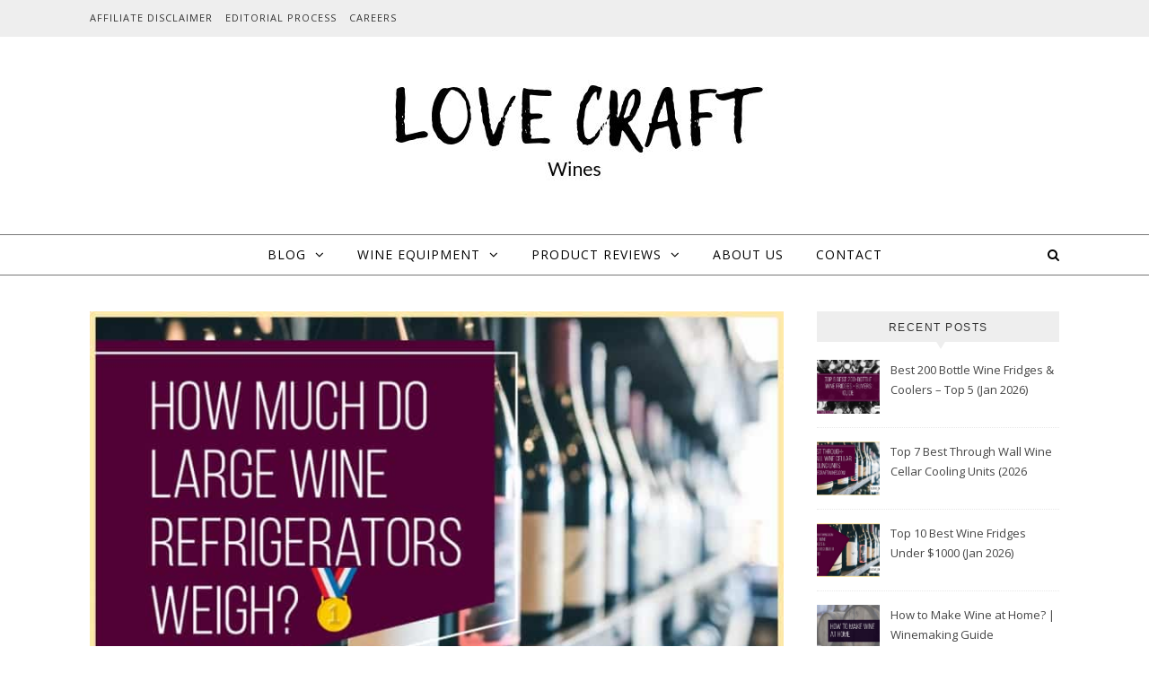

--- FILE ---
content_type: text/html; charset=utf-8
request_url: https://www.google.com/recaptcha/api2/aframe
body_size: 266
content:
<!DOCTYPE HTML><html><head><meta http-equiv="content-type" content="text/html; charset=UTF-8"></head><body><script nonce="xtx1S_XIe-gYKzYmhilrHg">/** Anti-fraud and anti-abuse applications only. See google.com/recaptcha */ try{var clients={'sodar':'https://pagead2.googlesyndication.com/pagead/sodar?'};window.addEventListener("message",function(a){try{if(a.source===window.parent){var b=JSON.parse(a.data);var c=clients[b['id']];if(c){var d=document.createElement('img');d.src=c+b['params']+'&rc='+(localStorage.getItem("rc::a")?sessionStorage.getItem("rc::b"):"");window.document.body.appendChild(d);sessionStorage.setItem("rc::e",parseInt(sessionStorage.getItem("rc::e")||0)+1);localStorage.setItem("rc::h",'1769081130907');}}}catch(b){}});window.parent.postMessage("_grecaptcha_ready", "*");}catch(b){}</script></body></html>